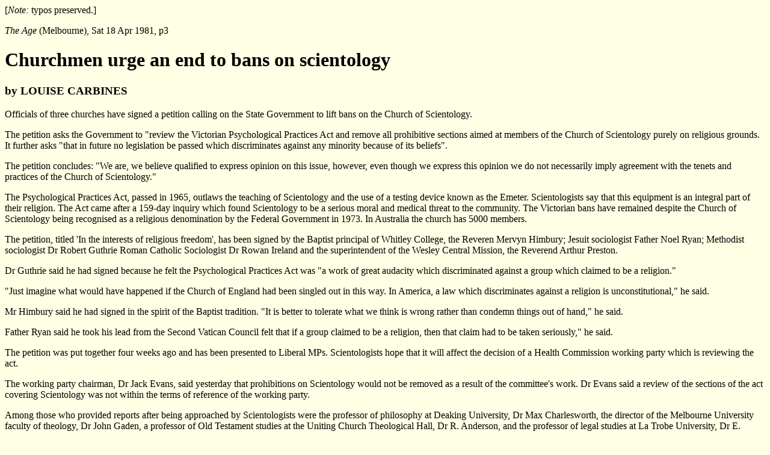

--- FILE ---
content_type: text/html
request_url: https://www.suburbia.com.au/~fun/scn/press/810418ag.htm
body_size: 1762
content:
<html><head><title>The Age (Melbourne), Sat 18 Apr 1981: Churchmen urge an
end to bans on scientology</title></head>

<body bgcolor="#FFFFE5" text="#000000" link="#0066CC" vlink="#666666"
alink="#333333">

[<em>Note:</em> typos preserved.]

<p><cite>The Age</cite> (Melbourne), Sat 18 Apr 1981, p3

<h1>Churchmen urge an end to bans on scientology</h1>

<h3>by LOUISE CARBINES</h3>

<p>Officials of three churches have signed a petition calling on the State
Government to lift bans on the Church of Scientology.

<p>The petition asks the Government to "review the Victorian Psychological
Practices Act and remove all prohibitive sections aimed at members of the
Church of Scientology purely on religious grounds. It further asks "that in
future no legislation be passed which discriminates against any minority
because of its beliefs".

<p>The petition concludes: "We are, we believe qualified to express opinion
on this issue, however, even though we express this opinion we do not
necessarily imply agreement with the tenets and practices of the Church of
Scientology."

<p>The Psychological Practices Act, passed in 1965, outlaws the teaching of
Scientology and the use of a testing device known as the Emeter.
Scientologists say that this equipment is an integral part of their
religion. The Act came after a 159-day inquiry which found Scientology to
be a serious moral and medical threat to the community. The Victorian bans
have remained despite the Church of Scientology being recognised as a
religious denomination by the Federal Government in 1973. In Australia the
church has 5000 members.

<p>The petition, titled 'In the interests of religious freedom', has been
signed by the Baptist principal of Whitley College, the Reveren Mervyn
Himbury; Jesuit sociologist Father Noel Ryan; Methodist sociologist Dr
Robert Guthrie Roman Catholic Sociologist Dr Rowan Ireland and the
superintendent of the Wesley Central Mission, the Reverend Arthur Preston.

<p>Dr Guthrie said he had signed because he felt the Psychological
Practices Act was "a work of great audacity which discriminated against a
group which claimed to be a religion."

<p>"Just imagine what would have happened if the Church of England had been
singled out in this way. In America, a law which discriminates against a
religion is unconstitutional," he said.

<p>Mr Himbury said he had signed in the spirit of the Baptist tradition.
"It is better to tolerate what we think is wrong rather than condemn things
out of hand," he said.

<p>Father Ryan said he took his lead from the Second Vatican Council felt
that if a group claimed to be a religion, then that claim had to be taken
seriously," he said.

<p>The petition was put together four weeks ago and has been presented to
Liberal MPs. Scientologists hope that it will affect the decision of a
Health Commission working party which is reviewing the act.

<p>The working party chairman, Dr Jack Evans, said yesterday that
prohibitions on Scientology would not be removed as a result of the
committee's work. Dr Evans said a review of the sections of the act
covering Scientology was not within the terms of reference of the working
party.

<p>Among those who provided reports after being approached by
Scientologists were the professor of philosophy at Deaking University, Dr
Max Charlesworth, the director of the Melbourne University faculty of
theology, Dr John Gaden, a professor of Old Testament studies at the
Uniting Church Theological Hall, Dr R. Anderson, and the professor of legal
studies at La Trobe University, Dr E. Braybrooke.

<p><hr>

<a href="./">[Press articles on Scientology]</a><p>

</body></html>
